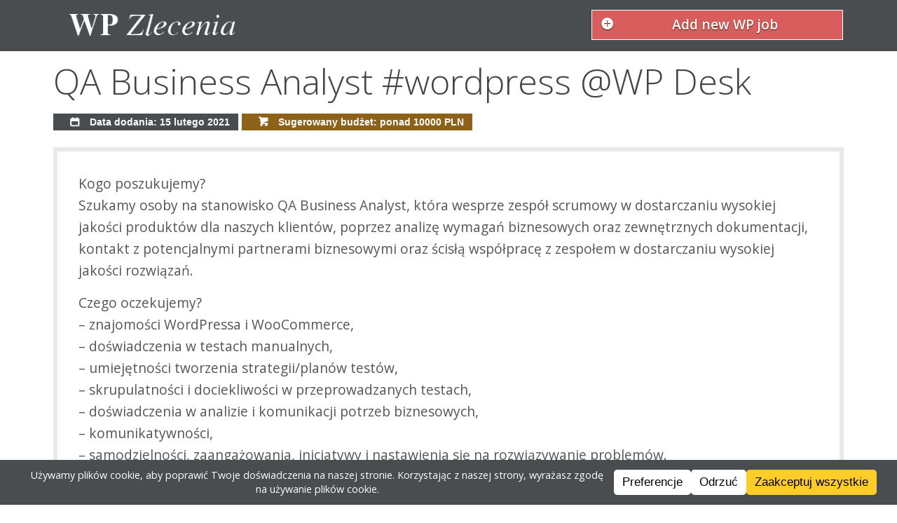

--- FILE ---
content_type: text/html; charset=UTF-8
request_url: https://wpzlecenia.pl/2021/02/qa-business-analyst-wordpress-wp-desk/
body_size: 10709
content:
<!doctype html>
<!-- paulirish.com/2008/conditional-stylesheets-vs-css-hacks-answer-neither/ -->
<!--[if lt IE 7]> <html class="no-js ie6 oldie" lang="en"> <![endif]-->
<!--[if IE 7]>    <html class="no-js ie7 oldie" lang="en"> <![endif]-->
<!--[if IE 8]>    <html class="no-js ie8 oldie" lang="en"> <![endif]-->
<!--[if IE 9]>    <html class="no-js ie9" lang="en"> <![endif]-->
<!-- Consider adding an manifest.appcache: h5bp.com/d/Offline -->
<!--[if gt IE 8]><!--> <html class="no-js" lang="en" itemscope itemtype="http://schema.org/Product"> <!--<![endif]-->
<head>
    <meta charset="utf-8">

    <!-- replaced -->

    <!-- Use the .htaccess and remove these lines to avoid edge case issues.
       More info: h5bp.com/b/378 -->
    <meta http-equiv="X-UA-Compatible" content="IE=edge,chrome=1">
    <meta name="author" content="humans.txt">

    <link rel="shortcut icon" href="https://wpzlecenia.pl/wp-content/themes/nwpzlecenia/favicon.png" type="image/x-icon" />

    <!-- Facebook Metadata /-->
     
         <meta property="og:title" content="QA Business Analyst #wordpress @WP Desk" />
         <meta property="og:description" content="Kogo poszukujemy?Szukamy osoby na stanowisko QA Business Analyst, która wesprze zespół scrumowy w dostarczaniu wysokiej jakości produktów dla naszych klientów, poprzez analizę wymagań biznesowych oraz zewnętrznych dokumentacji, kontakt z potencjalnymi partnerami biznesowymi oraz ścisłą współpracę z zespołem w dostarczaniu wysokiej jakości rozwiązań.Czego oczekujemy?- znajomości WordPressa i WooCommerce,- doświadczenia w testach manualnych,- umiejętności tworzenia strategii/planów testów,- skrupulatności i dociekliwości w przeprowadzanych testach,- doświadczenia w analizie i komunikacji potrzeb biznesowych,- komunikatywności,- samodzielności, zaangażowania, inicjatywy i nastawienia się na rozwiązywanie problemów.Mile widziane:znajomość narzędzi do zarządzania testami np. Qasedoświadczenie w Product Discovery,znajomość Impact Mapping i Story Mapping,doświadczenie w pracy z zespołem Scrum'owym,doświadczenie w pisaniu testów automatycznych,znajomość języka angielskiego.Co oferujemy?- elastyczny czas pracy - praca jest w 100% zdalna,- wynagrodzenie zależne od umiejętności. Na start na tym stanowisku przewidujemy kwoty 5000-6000 zł netto na fakturę. Wraz z rozwojem i stażem pracy przewidujemy regularny wzrost wynagrodzenia. Jeżeli masz większe wymagania ze względu na większe doświadczenie to również zapraszamy do aplikowania.- możliwość rozwoju zawodowego i zdobycia doświadczenia, a także awans w ramach spółki,- budżet edukacyjny.Więcej informacji oraz zgłoszenia poprzez formularz: http://bit.ly/3akhuCw" />
         <meta property="og:image" content="" />
         <meta property="og:url" content="https://wpzlecenia.pl/2021/02/qa-business-analyst-wordpress-wp-desk/" />
         <meta property="og:type" content="article" />
         <meta property="og:site_name" content="WP Zlecenia" />
         

    <meta name="viewport" content="width=device-width, initial-scale=1.0, maximum-scale=5">

    <!-- We highly recommend you use SASS and write your custom styles in sass/_custom.scss.
       However, there is a blank style.css in the css directory should you prefer -->
    <link rel="stylesheet" href="https://wpzlecenia.pl/wp-content/themes/nwpzlecenia/css/gumby.css">
    <link rel="stylesheet" href="https://wpzlecenia.pl/wp-content/themes/nwpzlecenia/style.css">

    <script src="https://wpzlecenia.pl/wp-content/themes/nwpzlecenia/js/libs/modernizr-2.6.2.min.js"></script>

    <meta name='robots' content='index, follow, max-image-preview:large, max-snippet:-1, max-video-preview:-1' />

	<!-- This site is optimized with the Yoast SEO plugin v26.7 - https://yoast.com/wordpress/plugins/seo/ -->
	<title>QA Business Analyst #wordpress @WP Desk - WP Zlecenia</title>
	<link rel="canonical" href="https://wpzlecenia.pl/2021/02/qa-business-analyst-wordpress-wp-desk/" />
	<meta name="twitter:label1" content="Napisane przez" />
	<meta name="twitter:data1" content="admin" />
	<meta name="twitter:label2" content="Szacowany czas czytania" />
	<meta name="twitter:data2" content="1 minuta" />
	<script type="application/ld+json" class="yoast-schema-graph">{"@context":"https://schema.org","@graph":[{"@type":"Article","@id":"https://wpzlecenia.pl/2021/02/qa-business-analyst-wordpress-wp-desk/#article","isPartOf":{"@id":"https://wpzlecenia.pl/2021/02/qa-business-analyst-wordpress-wp-desk/"},"author":{"name":"admin","@id":"https://wpzlecenia.pl/#/schema/person/94c64fc14b99bcff66d935b7661d72ae"},"headline":"QA Business Analyst #wordpress @WP Desk","datePublished":"2021-02-15T15:53:55+00:00","mainEntityOfPage":{"@id":"https://wpzlecenia.pl/2021/02/qa-business-analyst-wordpress-wp-desk/"},"wordCount":254,"commentCount":0,"publisher":{"@id":"https://wpzlecenia.pl/#organization"},"articleSection":["Zlecenia"],"inLanguage":"pl-PL","potentialAction":[{"@type":"CommentAction","name":"Comment","target":["https://wpzlecenia.pl/2021/02/qa-business-analyst-wordpress-wp-desk/#respond"]}]},{"@type":"WebPage","@id":"https://wpzlecenia.pl/2021/02/qa-business-analyst-wordpress-wp-desk/","url":"https://wpzlecenia.pl/2021/02/qa-business-analyst-wordpress-wp-desk/","name":"QA Business Analyst #wordpress @WP Desk - WP Zlecenia","isPartOf":{"@id":"https://wpzlecenia.pl/#website"},"datePublished":"2021-02-15T15:53:55+00:00","breadcrumb":{"@id":"https://wpzlecenia.pl/2021/02/qa-business-analyst-wordpress-wp-desk/#breadcrumb"},"inLanguage":"pl-PL","potentialAction":[{"@type":"ReadAction","target":["https://wpzlecenia.pl/2021/02/qa-business-analyst-wordpress-wp-desk/"]}]},{"@type":"BreadcrumbList","@id":"https://wpzlecenia.pl/2021/02/qa-business-analyst-wordpress-wp-desk/#breadcrumb","itemListElement":[{"@type":"ListItem","position":1,"name":"Strona główna","item":"https://wpzlecenia.pl/"},{"@type":"ListItem","position":2,"name":"QA Business Analyst #wordpress @WP Desk"}]},{"@type":"WebSite","@id":"https://wpzlecenia.pl/#website","url":"https://wpzlecenia.pl/","name":"WP Zlecenia","description":"Łączymy wordpressowych specjalistów z ludźmi, którzy potrzebują wordpressowej pomocy","publisher":{"@id":"https://wpzlecenia.pl/#organization"},"potentialAction":[{"@type":"SearchAction","target":{"@type":"EntryPoint","urlTemplate":"https://wpzlecenia.pl/?s={search_term_string}"},"query-input":{"@type":"PropertyValueSpecification","valueRequired":true,"valueName":"search_term_string"}}],"inLanguage":"pl-PL"},{"@type":"Organization","@id":"https://wpzlecenia.pl/#organization","name":"WP Zlecenia","url":"https://wpzlecenia.pl/","logo":{"@type":"ImageObject","inLanguage":"pl-PL","@id":"https://wpzlecenia.pl/#/schema/logo/image/","url":"https://wpzlecenia.pl/wp-content/uploads/cropped-Zrzut-ekranu-z-2024-09-29-20-59-57-1.png","contentUrl":"https://wpzlecenia.pl/wp-content/uploads/cropped-Zrzut-ekranu-z-2024-09-29-20-59-57-1.png","width":512,"height":512,"caption":"WP Zlecenia"},"image":{"@id":"https://wpzlecenia.pl/#/schema/logo/image/"},"sameAs":["https://www.facebook.com/wpzlecenia","https://bsky.app/profile/wpzlecenia.bsky.social"]},{"@type":"Person","@id":"https://wpzlecenia.pl/#/schema/person/94c64fc14b99bcff66d935b7661d72ae","name":"admin","image":{"@type":"ImageObject","inLanguage":"pl-PL","@id":"https://wpzlecenia.pl/#/schema/person/image/","url":"https://secure.gravatar.com/avatar/944a755d72d33d3100e762ab4ef7a1c8920240f3e82c167923eeb7b7c41d30c2?s=96&d=mm&r=g","contentUrl":"https://secure.gravatar.com/avatar/944a755d72d33d3100e762ab4ef7a1c8920240f3e82c167923eeb7b7c41d30c2?s=96&d=mm&r=g","caption":"admin"},"url":"https://wpzlecenia.pl/author/admin/"}]}</script>
	<!-- / Yoast SEO plugin. -->


<link rel="alternate" type="application/rss+xml" title="WP Zlecenia &raquo; QA Business Analyst #wordpress @WP Desk Kanał z komentarzami" href="https://wpzlecenia.pl/2021/02/qa-business-analyst-wordpress-wp-desk/feed/" />
<link rel="alternate" title="oEmbed (JSON)" type="application/json+oembed" href="https://wpzlecenia.pl/wp-json/oembed/1.0/embed?url=https%3A%2F%2Fwpzlecenia.pl%2F2021%2F02%2Fqa-business-analyst-wordpress-wp-desk%2F" />
<link rel="alternate" title="oEmbed (XML)" type="text/xml+oembed" href="https://wpzlecenia.pl/wp-json/oembed/1.0/embed?url=https%3A%2F%2Fwpzlecenia.pl%2F2021%2F02%2Fqa-business-analyst-wordpress-wp-desk%2F&#038;format=xml" />
<style id='wp-img-auto-sizes-contain-inline-css' type='text/css'>
img:is([sizes=auto i],[sizes^="auto," i]){contain-intrinsic-size:3000px 1500px}
/*# sourceURL=wp-img-auto-sizes-contain-inline-css */
</style>
<style id='wp-emoji-styles-inline-css' type='text/css'>

	img.wp-smiley, img.emoji {
		display: inline !important;
		border: none !important;
		box-shadow: none !important;
		height: 1em !important;
		width: 1em !important;
		margin: 0 0.07em !important;
		vertical-align: -0.1em !important;
		background: none !important;
		padding: 0 !important;
	}
/*# sourceURL=wp-emoji-styles-inline-css */
</style>
<style id='wp-block-library-inline-css' type='text/css'>
:root{--wp-block-synced-color:#7a00df;--wp-block-synced-color--rgb:122,0,223;--wp-bound-block-color:var(--wp-block-synced-color);--wp-editor-canvas-background:#ddd;--wp-admin-theme-color:#007cba;--wp-admin-theme-color--rgb:0,124,186;--wp-admin-theme-color-darker-10:#006ba1;--wp-admin-theme-color-darker-10--rgb:0,107,160.5;--wp-admin-theme-color-darker-20:#005a87;--wp-admin-theme-color-darker-20--rgb:0,90,135;--wp-admin-border-width-focus:2px}@media (min-resolution:192dpi){:root{--wp-admin-border-width-focus:1.5px}}.wp-element-button{cursor:pointer}:root .has-very-light-gray-background-color{background-color:#eee}:root .has-very-dark-gray-background-color{background-color:#313131}:root .has-very-light-gray-color{color:#eee}:root .has-very-dark-gray-color{color:#313131}:root .has-vivid-green-cyan-to-vivid-cyan-blue-gradient-background{background:linear-gradient(135deg,#00d084,#0693e3)}:root .has-purple-crush-gradient-background{background:linear-gradient(135deg,#34e2e4,#4721fb 50%,#ab1dfe)}:root .has-hazy-dawn-gradient-background{background:linear-gradient(135deg,#faaca8,#dad0ec)}:root .has-subdued-olive-gradient-background{background:linear-gradient(135deg,#fafae1,#67a671)}:root .has-atomic-cream-gradient-background{background:linear-gradient(135deg,#fdd79a,#004a59)}:root .has-nightshade-gradient-background{background:linear-gradient(135deg,#330968,#31cdcf)}:root .has-midnight-gradient-background{background:linear-gradient(135deg,#020381,#2874fc)}:root{--wp--preset--font-size--normal:16px;--wp--preset--font-size--huge:42px}.has-regular-font-size{font-size:1em}.has-larger-font-size{font-size:2.625em}.has-normal-font-size{font-size:var(--wp--preset--font-size--normal)}.has-huge-font-size{font-size:var(--wp--preset--font-size--huge)}.has-text-align-center{text-align:center}.has-text-align-left{text-align:left}.has-text-align-right{text-align:right}.has-fit-text{white-space:nowrap!important}#end-resizable-editor-section{display:none}.aligncenter{clear:both}.items-justified-left{justify-content:flex-start}.items-justified-center{justify-content:center}.items-justified-right{justify-content:flex-end}.items-justified-space-between{justify-content:space-between}.screen-reader-text{border:0;clip-path:inset(50%);height:1px;margin:-1px;overflow:hidden;padding:0;position:absolute;width:1px;word-wrap:normal!important}.screen-reader-text:focus{background-color:#ddd;clip-path:none;color:#444;display:block;font-size:1em;height:auto;left:5px;line-height:normal;padding:15px 23px 14px;text-decoration:none;top:5px;width:auto;z-index:100000}html :where(.has-border-color){border-style:solid}html :where([style*=border-top-color]){border-top-style:solid}html :where([style*=border-right-color]){border-right-style:solid}html :where([style*=border-bottom-color]){border-bottom-style:solid}html :where([style*=border-left-color]){border-left-style:solid}html :where([style*=border-width]){border-style:solid}html :where([style*=border-top-width]){border-top-style:solid}html :where([style*=border-right-width]){border-right-style:solid}html :where([style*=border-bottom-width]){border-bottom-style:solid}html :where([style*=border-left-width]){border-left-style:solid}html :where(img[class*=wp-image-]){height:auto;max-width:100%}:where(figure){margin:0 0 1em}html :where(.is-position-sticky){--wp-admin--admin-bar--position-offset:var(--wp-admin--admin-bar--height,0px)}@media screen and (max-width:600px){html :where(.is-position-sticky){--wp-admin--admin-bar--position-offset:0px}}
/*wp_block_styles_on_demand_placeholder:696daff4d4f65*/
/*# sourceURL=wp-block-library-inline-css */
</style>
<style id='classic-theme-styles-inline-css' type='text/css'>
/*! This file is auto-generated */
.wp-block-button__link{color:#fff;background-color:#32373c;border-radius:9999px;box-shadow:none;text-decoration:none;padding:calc(.667em + 2px) calc(1.333em + 2px);font-size:1.125em}.wp-block-file__button{background:#32373c;color:#fff;text-decoration:none}
/*# sourceURL=/wp-includes/css/classic-themes.min.css */
</style>
<script type="text/javascript" async src="https://wpzlecenia.pl/wp-content/plugins/burst-statistics/assets/js/timeme/timeme.min.js?ver=1767792392" id="burst-timeme-js"></script>
<script type="text/javascript" async src="https://wpzlecenia.pl/wp-content/uploads/burst/js/burst.min.js?ver=1768772310" id="burst-js"></script>
<link rel="https://api.w.org/" href="https://wpzlecenia.pl/wp-json/" /><link rel="alternate" title="JSON" type="application/json" href="https://wpzlecenia.pl/wp-json/wp/v2/posts/9792" /><link rel="EditURI" type="application/rsd+xml" title="RSD" href="https://wpzlecenia.pl/xmlrpc.php?rsd" />
<meta name="generator" content="WordPress 6.9" />
<link rel='shortlink' href='https://wpzlecenia.pl/?p=9792' />
<meta property="fediverse:creator" name="fediverse:creator" content="wpzlecenia.pl@wpzlecenia.pl" />

<link rel="alternate" title="ActivityPub (JSON)" type="application/activity+json" href="https://wpzlecenia.pl/?p=9792" />
<link rel="icon" href="https://wpzlecenia.pl/wp-content/uploads/cropped-Zrzut-ekranu-z-2024-09-29-20-59-57-1-32x32.png" sizes="32x32" />
<link rel="icon" href="https://wpzlecenia.pl/wp-content/uploads/cropped-Zrzut-ekranu-z-2024-09-29-20-59-57-1-192x192.png" sizes="192x192" />
<link rel="apple-touch-icon" href="https://wpzlecenia.pl/wp-content/uploads/cropped-Zrzut-ekranu-z-2024-09-29-20-59-57-1-180x180.png" />
<meta name="msapplication-TileImage" content="https://wpzlecenia.pl/wp-content/uploads/cropped-Zrzut-ekranu-z-2024-09-29-20-59-57-1-270x270.png" />

</head>



<body class="wp-singular post-template-default single single-post postid-9792 single-format-standard wp-theme-nwpzlecenia" data-burst_id="9792" data-burst_type="post">

<nav class="navbar" gumby-fixed="top">
  <div class="row logo-container">
    <h1 class="three columns logo">
      <a href="https://wpzlecenia.pl/">
        <img src="https://wpzlecenia.pl/wp-content/themes/nwpzlecenia/img/logo1.png" alt="">
      </a>
    </h1>

    <div class="five columns"></div>

    <ul class="four columns">
      <li id="add-adv-button-container">
          <script>
              var userLang = navigator.language || navigator.userLanguage;
              if ( 'pl' === userLang ) {
                  var buttonText = 'Dodaj zlecenie';
              } else {
                  var buttonText = 'Add new WP job';
              }
          </script>
        <p class="medium danger btn icon-plus-circled icon-left pretty add-adv-button">
            <a title="Dodaj zlecenie" href="https://wpzlecenia.pl/freelancing-wordpress-zlecenia-dodaj-zlecenie/"><script> document.write( buttonText ) </script></a>
        </p>

      </li>


    </ul>

  </div>
</nav>
<div class="container">
		<!-- post -->
	<div class="row single-ad-title">
		<a href="https://wpzlecenia.pl/2021/02/qa-business-analyst-wordpress-wp-desk/"><h2>QA Business Analyst #wordpress @WP Desk</h2></a>

	</div>

	<div class="row">
		<div class="twelve columns">
				<div class="primary label"> <i class="icon-calendar"></i> Data dodania: 15 lutego 2021</div>
								<div class="danger label"><a><i class="icon-basket"></i> Sugerowany budżet: ponad 10000 PLN</a></div>
							</div>
	</div>

	<div class="row content single-content">
		<p>Kogo poszukujemy?<br />
Szukamy osoby na stanowisko QA Business Analyst, która wesprze zespół scrumowy w dostarczaniu wysokiej jakości produktów dla naszych klientów, poprzez analizę wymagań biznesowych oraz zewnętrznych dokumentacji, kontakt z potencjalnymi partnerami biznesowymi oraz ścisłą współpracę z zespołem w dostarczaniu wysokiej jakości rozwiązań.</p>
<p>Czego oczekujemy?<br />
&#8211; znajomości WordPressa i WooCommerce,<br />
&#8211; doświadczenia w testach manualnych,<br />
&#8211; umiejętności tworzenia strategii/planów testów,<br />
&#8211; skrupulatności i dociekliwości w przeprowadzanych testach,<br />
&#8211; doświadczenia w analizie i komunikacji potrzeb biznesowych,<br />
&#8211; komunikatywności,<br />
&#8211; samodzielności, zaangażowania, inicjatywy i nastawienia się na rozwiązywanie problemów.</p>
<p>Mile widziane:</p>
<p>znajomość narzędzi do zarządzania testami np. Qase<br />
doświadczenie w Product Discovery,<br />
znajomość Impact Mapping i Story Mapping,<br />
doświadczenie w pracy z zespołem Scrum&#8217;owym,<br />
doświadczenie w pisaniu testów automatycznych,<br />
znajomość języka angielskiego.</p>
<p>Co oferujemy?<br />
&#8211; elastyczny czas pracy &#8211; praca jest w 100% zdalna,<br />
&#8211; wynagrodzenie zależne od umiejętności. Na start na tym stanowisku przewidujemy kwoty 5000-6000 zł netto na fakturę. Wraz z rozwojem i stażem pracy przewidujemy regularny wzrost wynagrodzenia. Jeżeli masz większe wymagania ze względu na większe doświadczenie to również zapraszamy do aplikowania.<br />
&#8211; możliwość rozwoju zawodowego i zdobycia doświadczenia, a także awans w ramach spółki,<br />
&#8211; budżet edukacyjny.</p>
<p>Więcej informacji oraz zgłoszenia poprzez formularz: http://bit.ly/3akhuCw</p>
	</div>

	<div class="rklma">
		<a href="https://pl.wordpress.org/plugins/wc-price-history/"
	title=""
	target="_blank"
	style="display: block; max-width: 660px; margin: auto; color: #4a4d50;">
	Prowadzisz <strong>sklep internetowy</strong>?<br>
	<strong>Pobierz darmową wtyczkę</strong> do śledzenia i wyświetlania historii ceny produktów.<br>
	Uzyskaj zgodność z dyrektywą <strong>Omnibus</strong> za zero złotych!
</a>
<a href="https://pl.wordpress.org/plugins/wc-price-history/"
	title=""
	target="_blank"
	style="display: block; max-width: 660px; text-align: right; ; margin: auto; margin-top: 10px; clear: both; font-weight: bold; text-decoration: underline; color: #4a4d50;">
	Kliknij by pobrać WC Price History
</a>	</div>

				<div class="row">
				<h3>Kontakt ze zleceniodawcą</h3>
								<p><strong>Ogłoszenie zostało zamknięte</strong> i z tego powodu dane kontaktowe zostały ukryte. Ogłoszenia zostają oznaczone jako zamnięte automatycznie po 14 dniach lub wcześniej na wniosek zleceniodawcy.</p
				<p>Czy chcesz następnym razem dostać informację o nowym zleceniu jako pierwszy? <strong><a href="https://wpzlecenia.pl/czytaj-zlecenia-zanim-pojawia-sie-stronie/">Kliknij tutaj i dowiedz się jak!</a></strong></p>
							</div>
	


		<!-- post navigation -->
	

</div>

</div>

<div class="footer container shaded">
  <div class="row">
    <div class="three columns">
    <h5>Jesteśmy na Facebooku</h5>
    <a href="https://www.facebook.com/wpzlecenia" target="_blank">
	    Nasza społeczność na fejsie to ponad 1800 osób, dołącz do nich!
    </a>
    </div>

    <div class="three columns">
      <h5>Zobacz też:</h5>

      <p><a href="https://wpzlecenia.pl/czytaj-zlecenia-zanim-pojawia-sie-stronie/konfiguruj-powiadomienia/">Konfiguruj powiadomienia</a></p>
      <p><a href="https://wpzlecenia.pl/nasz-blog/">Nasz blog</a></p>
      <p><a href="https://wpzlecenia.pl/informacje/">Informacje o stronie</a></p>
      <p><a href="https://wpzlecenia.pl/feed/"> <i class="icon-rss"></i> Subskrybuj</a></p>



    </div>
      <div class="six columns">
          <h5>Wspieraj WPzlecenia</h5>
          <p>Strona funkcjonuje zupełnie za darmo, postaw za to kawę jej autorowi!</p>
	      <a href="https://buycoffee.to/wpzlecenia" target="_blank"><img src="https://buycoffee.to/btn/buycoffeeto-btn-primary.svg" style="width: 187px; margin-bottom: 50px" alt="Postaw mi kawę na buycoffee.to"></a>
      </div>
  </div>

  <script type="speculationrules">
{"prefetch":[{"source":"document","where":{"and":[{"href_matches":"/*"},{"not":{"href_matches":["/wp-*.php","/wp-admin/*","/wp-content/uploads/*","/wp-content/*","/wp-content/plugins/*","/wp-content/themes/nwpzlecenia/*","/*\\?(.+)"]}},{"not":{"selector_matches":"a[rel~=\"nofollow\"]"}},{"not":{"selector_matches":".no-prefetch, .no-prefetch a"}}]},"eagerness":"conservative"}]}
</script>
<div id="wpconsent-root" style="--wpconsent-z-index: 900000; --wpconsent-background: #4a4d50; --wpconsent-text: #ffffff; --wpconsent-outline-color: rgba(255, 255, 255, 0.2); --wpconsent-accept-bg: #ffcd2a; --wpconsent-cancel-bg: #ffffff; --wpconsent-preferences-bg: #ffffff; --wpconsent-accept-color: #000000; --wpconsent-cancel-color: #000000; --wpconsent-preferences-color: #000000; --wpconsent-font-size: 12px;"><div id="wpconsent-container" style="display: none;"></div><template id="wpconsent-template"><div class="wpconsent-banner-holder wpconsent-banner-long wpconsent-banner-long-bottom" id="wpconsent-banner-holder" tabindex="-1" role="dialog"><div class="wpconsent-banner" part="wpconsent-banner"><div class="wpconsent-banner-body" part="wpconsent-banner-body"><h2 id="wpconsent-banner-title" class="screen-reader-text">Cookie Consent</h2><div class="wpconsent-banner-message" tabindex="0"><p>Używamy plików cookie, aby poprawić Twoje doświadczenia na naszej stronie. Korzystając z naszej strony, wyrażasz zgodę na używanie plików cookie.</p>
</div></div><div class="wpconsent-banner-footer wpconsent-button-size-small wpconsent-button-corner-slightly-rounded wpconsent-button-type-filled" part="wpconsent-banner-footer"><button type="button" id="wpconsent-preferences-all" class="wpconsent-preferences-cookies wpconsent-banner-button wpconsent-preferences-all" part="wpconsent-button-preferences">Preferencje</button><button type="button" id="wpconsent-cancel-all" class="wpconsent-cancel-cookies wpconsent-banner-button wpconsent-cancel-all" part="wpconsent-button-cancel">Odrzuć</button><button type="button" id="wpconsent-accept-all" class="wpconsent-accept-cookies wpconsent-banner-button wpconsent-accept-all" part="wpconsent-button-accept">Zaakceptuj wszystkie</button></div></div></div><div id="wpconsent-preferences-modal" class="wpconsent-preferences-modal" style="display:none;" tabindex="-1" role="dialog" aria-modal="true" part="wpconsent-preferences-modal"><div class="wpconsent-preferences-content" part="wpconsent-preferences-content"><div class="wpconsent-preferences-header" part="wpconsent-preferences-header"><h2 id="wpconsent-preferences-title" tabindex="0" part="wpconsent-preferences-title">Ta strona używa ciasteczek</h2><div class="wpconsent-preferences-header-right"><button class="wpconsent-preferences-header-close" id="wpconsent-preferences-close" aria-label="Close" part="wpconsent-preferences-close">&times;</button></div></div><div class="wpconsent-preferences-body"><div class="wpconsent_preferences_panel_description" part="wpconsent-preferences-description"><p>Strony internetowe przechowują pliki cookie, aby poprawić funkcjonalność i spersonalizować Twoje doświadczenia. Możesz zarządzać swoimi preferencjami, ale zablokowanie niektórych plików cookie może wpłynąć na wydajność strony i świadczone usługi.</p>
</div><div class="wpconsent-preference-cookies wpconsent-preferences-accordion" part="wpconsent-preferences-accordion"><div class="wpconsent-preferences-accordion-item wpconsent-cookie-category wpconsent-cookie-category-essential" part="wpconsent-accordion-item wpconsent-category-essential"><div class="wpconsent-preferences-accordion-header" part="wpconsent-accordion-header"><div class="wpconsent-cookie-category-text"><button class="wpconsent-preferences-accordion-toggle" aria-label="Toggle Konieczne do działania" aria-expanded="false" part="wpconsent-accordion-toggle"><span class="wpconsent-preferences-accordion-arrow"></span></button><label for="cookie-category-essential">Konieczne do działania</label></div><div class="wpconsent-cookie-category-checkbox"><label class="wpconsent-preferences-checkbox-toggle wpconsent-preferences-checkbox-toggle-disabled" part="wpconsent-checkbox-toggle wpconsent-checkbox-toggle-disabled"><input type="checkbox" id="cookie-category-essential" checked disabled><span class="wpconsent-preferences-checkbox-toggle-slider"></span></label></div></div><div class="wpconsent-preferences-accordion-content" part="wpconsent-accordion-content"><p class="wpconsent-category-description" tabindex="0">Niezbędne pliki cookie umożliwiają podstawowe funkcje i są konieczne do prawidłowego działania strony internetowej.</p><div class="wpconsent-preferences-cookies-list" part="wpconsent-cookies-list"><div class="wpconsent-preferences-list-header" part="wpconsent-cookies-list-header"><div class="cookie-name">Nazwa</div><div class="cookie-desc">Opis</div><div class="cookie-duration">Czas działania</div></div><div class="wpconsent-preferences-list-item" data-cookie-id="13633" part="wpconsent-cookies-list-item"><div class="cookie-name">Zapamiętywanie preferencji ciasteczek</div><div class="cookie-desc">Ten plik cookie jest używany do przechowywania preferencji użytkownika dotyczących zgody na pliki cookie.</div><div class="cookie-duration">120 dni</div></div></div></div></div><div class="wpconsent-preferences-accordion-item wpconsent-cookie-category" part="wpconsent-accordion-item wpconsent-cookie-policy-item"><div class="wpconsent-preferences-accordion-header" part="wpconsent-accordion-header"><div class="wpconsent-cookie-category-text"><button class="wpconsent-preferences-accordion-toggle" aria-label="Toggle Polityka Plików Cookie" aria-expanded="false" part="wpconsent-accordion-toggle"><span class="wpconsent-preferences-accordion-arrow"></span></button><label class="wpconsent-cookie-policy-title">Polityka Plików Cookie</label></div></div><div class="wpconsent-preferences-accordion-content" part="wpconsent-accordion-content"><p tabindex="0" class="wpconsent-cookie-policy-text">Więcej informacji znajdziesz w naszej <a href="https://wpzlecenia.pl/cookie-policy/">Polityka prywatności</a> i .</p></div></div></div></div><div class="wpconsent-preferences-actions" part="wpconsent-preferences-actions"><div class="wpconsent-preferences-buttons wpconsent-button-size-small wpconsent-button-corner-slightly-rounded wpconsent-button-type-filled" part="wpconsent-preferences-buttons"><div class="wpconsent-preferences-buttons-left" part="wpconsent-preferences-buttons-left"><button class="wpconsent-accept-all wpconsent-banner-button" part="wpconsent-preferences-accept-button">Zaakceptuj wszystkie</button><button class="wpconsent-close-preferences wpconsent-banner-button" part="wpconsent-preferences-cancel-button">Zamknij</button></div><button class="wpconsent-save-preferences wpconsent-banner-button" part="wpconsent-preferences-save-button">Zapisz i zamknij</button></div></div></div></div><button id="wpconsent-consent-floating" class="wpconsent-consent-floating-button" part="wpconsent-settings-button" style="background-color: #4a4d50; color: #ffffff;" aria-label="Cookie Preferences"><svg class="wpconsent-icon wpconsent-icon-preferences" width="24" height="24" viewBox="0 -960 960 960" xmlns="http://www.w3.org/2000/svg"><path d="m370-80-16-128q-13-5-24.5-12T307-235l-119 50L78-375l103-78q-1-7-1-13.5v-27q0-6.5 1-13.5L78-585l110-190 119 50q11-8 23-15t24-12l16-128h220l16 128q13 5 24.5 12t22.5 15l119-50 110 190-103 78q1 7 1 13.5v27q0 6.5-2 13.5l103 78-110 190-118-50q-11 8-23 15t-24 12L590-80H370Zm70-80h79l14-106q31-8 57.5-23.5T639-327l99 41 39-68-86-65q5-14 7-29.5t2-31.5q0-16-2-31.5t-7-29.5l86-65-39-68-99 42q-22-23-48.5-38.5T533-694l-13-106h-79l-14 106q-31 8-57.5 23.5T321-633l-99-41-39 68 86 64q-5 15-7 30t-2 32q0 16 2 31t7 30l-86 65 39 68 99-42q22 23 48.5 38.5T427-266l13 106Zm42-180q58 0 99-41t41-99q0-58-41-99t-99-41q-59 0-99.5 41T342-480q0 58 40.5 99t99.5 41Zm-2-140Z" fill="#ffffff" /></svg></button></template></div><script type="text/javascript" id="wpconsent-frontend-js-js-extra">
/* <![CDATA[ */
var wpconsent = {"consent_duration":"120","api_url":"https://wpzlecenia.pl/wp-json/wpconsent/v1","nonce":"","records_of_consent":"0","css_url":"https://wpzlecenia.pl/wp-content/plugins/wpconsent-premium/build/frontend-pro.css","css_version":"69fedfaec866286d7fe0","default_allow":"","consent_type":"optin","manual_toggle_services":"","enable_consent_floating":"","slugs":["essential","statistics","marketing"],"geolocation":{"enabled":false,"api_url":"https://wpzlecenia.pl/wp-json/wpconsent/v1/geolocation","location_groups":[]},"current_language":"pl_PL","enable_script_blocking":"1","enable_consent_banner":"1","enable_shared_consent":"","cookie_domain":"","accept_button_enabled":"1","cancel_button_enabled":"1","preferences_button_enabled":"1","respect_gpc":"","original_default_allow":"","original_enable_consent_banner":"1","original_enable_script_blocking":"1","original_accept_button_enabled":"1","original_cancel_button_enabled":"1","original_preferences_button_enabled":"1","original_banner_message":"U\u017cywamy plik\u00f3w cookie, aby poprawi\u0107 Twoje do\u015bwiadczenia na naszej stronie. Korzystaj\u0105c z naszej strony, wyra\u017casz zgod\u0119 na u\u017cywanie plik\u00f3w cookie."};
//# sourceURL=wpconsent-frontend-js-js-extra
/* ]]> */
</script>
<script type="text/javascript" src="https://wpzlecenia.pl/wp-content/plugins/wpconsent-premium/build/frontend-pro.js?ver=69fedfaec866286d7fe0" id="wpconsent-frontend-js-js"></script>
<script id="wp-emoji-settings" type="application/json">
{"baseUrl":"https://s.w.org/images/core/emoji/17.0.2/72x72/","ext":".png","svgUrl":"https://s.w.org/images/core/emoji/17.0.2/svg/","svgExt":".svg","source":{"concatemoji":"https://wpzlecenia.pl/wp-includes/js/wp-emoji-release.min.js?ver=6.9"}}
</script>
<script type="module">
/* <![CDATA[ */
/*! This file is auto-generated */
const a=JSON.parse(document.getElementById("wp-emoji-settings").textContent),o=(window._wpemojiSettings=a,"wpEmojiSettingsSupports"),s=["flag","emoji"];function i(e){try{var t={supportTests:e,timestamp:(new Date).valueOf()};sessionStorage.setItem(o,JSON.stringify(t))}catch(e){}}function c(e,t,n){e.clearRect(0,0,e.canvas.width,e.canvas.height),e.fillText(t,0,0);t=new Uint32Array(e.getImageData(0,0,e.canvas.width,e.canvas.height).data);e.clearRect(0,0,e.canvas.width,e.canvas.height),e.fillText(n,0,0);const a=new Uint32Array(e.getImageData(0,0,e.canvas.width,e.canvas.height).data);return t.every((e,t)=>e===a[t])}function p(e,t){e.clearRect(0,0,e.canvas.width,e.canvas.height),e.fillText(t,0,0);var n=e.getImageData(16,16,1,1);for(let e=0;e<n.data.length;e++)if(0!==n.data[e])return!1;return!0}function u(e,t,n,a){switch(t){case"flag":return n(e,"\ud83c\udff3\ufe0f\u200d\u26a7\ufe0f","\ud83c\udff3\ufe0f\u200b\u26a7\ufe0f")?!1:!n(e,"\ud83c\udde8\ud83c\uddf6","\ud83c\udde8\u200b\ud83c\uddf6")&&!n(e,"\ud83c\udff4\udb40\udc67\udb40\udc62\udb40\udc65\udb40\udc6e\udb40\udc67\udb40\udc7f","\ud83c\udff4\u200b\udb40\udc67\u200b\udb40\udc62\u200b\udb40\udc65\u200b\udb40\udc6e\u200b\udb40\udc67\u200b\udb40\udc7f");case"emoji":return!a(e,"\ud83e\u1fac8")}return!1}function f(e,t,n,a){let r;const o=(r="undefined"!=typeof WorkerGlobalScope&&self instanceof WorkerGlobalScope?new OffscreenCanvas(300,150):document.createElement("canvas")).getContext("2d",{willReadFrequently:!0}),s=(o.textBaseline="top",o.font="600 32px Arial",{});return e.forEach(e=>{s[e]=t(o,e,n,a)}),s}function r(e){var t=document.createElement("script");t.src=e,t.defer=!0,document.head.appendChild(t)}a.supports={everything:!0,everythingExceptFlag:!0},new Promise(t=>{let n=function(){try{var e=JSON.parse(sessionStorage.getItem(o));if("object"==typeof e&&"number"==typeof e.timestamp&&(new Date).valueOf()<e.timestamp+604800&&"object"==typeof e.supportTests)return e.supportTests}catch(e){}return null}();if(!n){if("undefined"!=typeof Worker&&"undefined"!=typeof OffscreenCanvas&&"undefined"!=typeof URL&&URL.createObjectURL&&"undefined"!=typeof Blob)try{var e="postMessage("+f.toString()+"("+[JSON.stringify(s),u.toString(),c.toString(),p.toString()].join(",")+"));",a=new Blob([e],{type:"text/javascript"});const r=new Worker(URL.createObjectURL(a),{name:"wpTestEmojiSupports"});return void(r.onmessage=e=>{i(n=e.data),r.terminate(),t(n)})}catch(e){}i(n=f(s,u,c,p))}t(n)}).then(e=>{for(const n in e)a.supports[n]=e[n],a.supports.everything=a.supports.everything&&a.supports[n],"flag"!==n&&(a.supports.everythingExceptFlag=a.supports.everythingExceptFlag&&a.supports[n]);var t;a.supports.everythingExceptFlag=a.supports.everythingExceptFlag&&!a.supports.flag,a.supports.everything||((t=a.source||{}).concatemoji?r(t.concatemoji):t.wpemoji&&t.twemoji&&(r(t.twemoji),r(t.wpemoji)))});
//# sourceURL=https://wpzlecenia.pl/wp-includes/js/wp-emoji-loader.min.js
/* ]]> */
</script>

</div>
<link rel="stylesheet" href="https://wpzlecenia.pl/wp-content/themes/nwpzlecenia/css/icons.css">

  <script src="https://wpzlecenia.pl/wp-content/themes/nwpzlecenia/js/libs/jquery-1.9.1.min.js"></script>

  <!--
  Include gumby.js followed by UI modules.
  Or concatenate and minify into a single file
-->
  <script src="https://wpzlecenia.pl/wp-content/themes/nwpzlecenia/js/libs/gumby.js"></script>
  <script src="https://wpzlecenia.pl/wp-content/themes/nwpzlecenia/js/libs/ui/gumby.retina.js"></script>
  <script src="https://wpzlecenia.pl/wp-content/themes/nwpzlecenia/js/libs/ui/gumby.fixed.js"></script>
  <script src="https://wpzlecenia.pl/wp-content/themes/nwpzlecenia/js/libs/ui/gumby.skiplink.js"></script>
  <script src="https://wpzlecenia.pl/wp-content/themes/nwpzlecenia/js/libs/ui/gumby.toggleswitch.js"></script>
  <script src="https://wpzlecenia.pl/wp-content/themes/nwpzlecenia/js/libs/ui/gumby.checkbox.js"></script>
  <!-- <script src="https://wpzlecenia.pl/wp-content/themes/nwpzlecenia/js/libs/ui/gumby.radiobtn.js"></script> -->
  <script src="https://wpzlecenia.pl/wp-content/themes/nwpzlecenia/js/libs/ui/jquery.validation.js"></script>
  <script src="https://wpzlecenia.pl/wp-content/themes/nwpzlecenia/js/libs/ui/gumby.tabs.js"></script>
  <script src="https://wpzlecenia.pl/wp-content/themes/nwpzlecenia/js/libs/gumby.min.js"></script>
  <script src="https://wpzlecenia.pl/wp-content/themes/nwpzlecenia/js/plugins.js"></script>
  <script src="https://wpzlecenia.pl/wp-content/themes/nwpzlecenia/js/main.js"></script>

  <script>
// Funkcja do pobrania unikalnych klas
function getUniqueClasses() {
    const allElements = document.getElementsByTagName('*');
    const classes = new Set();

    for (let element of allElements) {
        const elementClasses = element.classList;
        for (let className of elementClasses) {
            classes.add(className);
        }
    }

    return Array.from(classes);
}

// Funkcja do pobrania unikalnych id
function getUniqueIds() {
    const allElements = document.getElementsByTagName('*');
    const ids = new Set();

    for (let element of allElements) {
        if (element.id) {
            ids.add(element.id);
        }
    }

    return Array.from(ids);
}

// Pobierz i wyświetl klasy
const uniqueClasses = getUniqueClasses();
console.log('Unikalne klasy:', uniqueClasses);

// Pobierz i wyświetl id
const uniqueIds = getUniqueIds();
console.log('Unikalne id:', uniqueIds);
    </script>


  </body>
</html>

--- FILE ---
content_type: application/javascript
request_url: https://wpzlecenia.pl/wp-content/themes/nwpzlecenia/js/libs/ui/gumby.checkbox.js
body_size: 388
content:
/**
* Gumby Checkbox
*/
!function() {

	'use strict';

	function Checkbox($el) {

		this.$el = $el;
		var scope = this;

		// listen for click event and custom gumby check/uncheck events
		this.$el.on(Gumby.click, function(e) {
			scope.click(e);
		}).on('gumby.check', function() {
			scope.update(true);
		}).on('gumby.uncheck', function() {
			scope.update(false);
		});

		// update any .checked checkboxes on load
		if(scope.$el.hasClass('checked')) {
			scope.update(true);
		}
	}

	// handle checkbox click event
	Checkbox.prototype.click = function(e) {

		// element responsible for event trigger
		var $target = $(e.target);

		// prevent propagation
		e.stopPropagation();

		// prevent checkbox checking, we'll do that manually
		e.preventDefault();

		// check/uncheck
		if(this.$el.hasClass('checked')) {
			this.update(false);
		} else {
			this.update(true);
		}
	};

	// update checkbox, check equals true/false to sepcify check/uncheck
	Checkbox.prototype.update = function(check) {
		// check checkbox - check input, add checked class, append <i>
		if(check) {
			this.$el.find('input').attr('checked', true).end()
				.addClass('checked').append('<i class="icon-check" />')
				.trigger('gumby.onCheck').trigger('gumby.onChange');

		// uncheck checkbox - uncheck input, remove checked class, remove <i>
		} else {
			this.$el.find('input').attr('checked', false).end()
				.find('i').remove().end()
				.removeClass('checked').trigger('gumby.onUncheck').trigger('gumby.onChange');
		}
	};

	// add initialisation
	Gumby.addInitalisation('checkboxes', function() {
		$('.checkbox').each(function() {
			var $this = $(this);
			// this element has already been initialized
			if($this.data('isCheckbox')) {
				return true;
			}
			// mark element as initialized
			$this.data('isCheckbox', true);
			new Checkbox($this);
		});
	});

	// register UI module
	Gumby.UIModule({
		module: 'checkbox',
		events: ['onCheck', 'onUncheck', 'onChange', 'check', 'uncheck'],
		init: function() {
			Gumby.initialize('checkboxes');
		}
	});
}();
